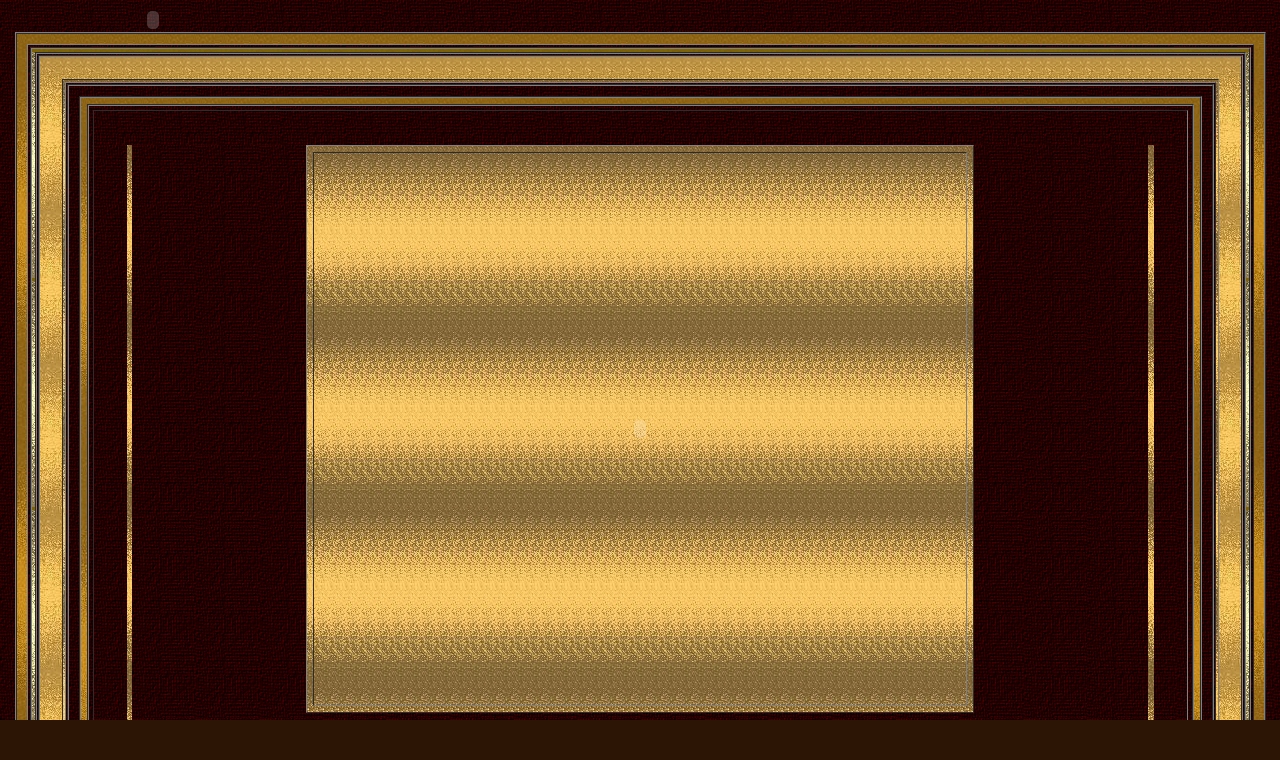

--- FILE ---
content_type: text/html; charset=UTF-8
request_url: http://felicitari.tfm.ro/13_anotimpuri/card800/
body_size: 2678
content:

<FEBRUARY 2006 15,><HTML><HEAD>
<meta http-equiv="Content-Language" content="en-us">
<TITLE>Toamna pleaca cocorii</TITLE><meta name="description" content="Felicitari animate de Mos Nicolae" />                                                                                                                                                                          
<meta name="keywords" content="felicitari, felicitari animate, felicitari 
muzicale" />    
<META http-equiv=Content-Type content="text/html; charset=windows-1252">
<STYLE type=text/css>
BODY {
	SCROLLBAR-FACE-COLOR: #533700; SCROLLBAR-HIGHLIGHT-COLOR: #533700; SCROLLBAR-SHADOW-COLOR: #533700; SCROLLBAR-ARROW-COLOR: #533700; SCROLLBAR-TRACK-COLOR: #533700; SCROLLBAR-BASE-COLOR: #533700; scrollbar-3d-light-color: #533700; scrollbar-dark-shadow-color: #2a1301
}
</STYLE><BGSOUND src="song800.mid" loop=-1>

<STYLE type=text/css>
A:link {
	COLOR: #af74bc; TEXT-DECORATION: underline
}
A:visited {
	COLOR: #a866b6; TEXT-DECORATION: underline
}
A:hover {
	COLOR: #9b5ba9; TEXT-DECORATION: none
}
</STYLE>
<script src="Scripts/AC_RunActiveContent.js" type="text/javascript"></script>
</HEAD>
<BODY text=#F5CD7A bgColor=#2D1505 style="background-image: url('bk.jpg')" link="#F5CD7A" vlink="#F5CD7A" alink="#F5CD7A">
<object width="290" height="24" id="audioplayer1" data="/player.swf" type="application/x-shockwave-flash">
	<param value="/player.swf" name="movie">
	<param value="bg=0xf8f8f8&leftbg=0xeeeeee&lefticon=0x666666&rightbg=0xcccccc&rightbghover=0x999999&righticon=0x666666&righticonhover=0xffffff&text=0x666666&slider=0x666666&track=0xFFFFFF&loop=no&autostart=yes&playerID=1&soundFile=song800.mp3" name="FlashVars">
	<param value="high" name="quality">
	<param value="false" name="menu">
	<param value="transparent" name="wmode">
</object><div align="center">
<TABLE cellSpacing=0 borderColorDark=#F5CD7A cellPadding=0 width="99%" borderColorLight=#B99041 
background="bk.jpg" 
border=1>
  <TBODY>
  <TR>
    <TD>
      <div align="center">
      <TABLE cellSpacing=10 cellPadding=0 width="100%" border=0 background="light.jpg">
        <TBODY>
        <TR>
          <TD>
            <div align="center">
            <TABLE borderColorDark=#B99041 cellPadding=0 
            width="100%" borderColorLight=#F5CD7A 
            background="bk.jpg" 
            border=1>
              <TBODY>
              <TR>
                <TD>
                  <div align="center">
                  <TABLE cellSpacing=3 borderColorDark=#B99041 cellPadding=0 
                  width="100%" borderColorLight=#F5CD7A 
                  background="light1.jpg" 
                  border=1>
                    <TBODY>
                    <TR>
                      <TD>
                        <div align="center">
                        <TABLE cellSpacing=1 borderColorDark=#B99041 
                        cellPadding=0 width="100%" 
                        borderColorLight=#F5CD7A 
                        background="bk.jpg" 
                        border=1>
                          <TBODY>
                          <TR>
                            <TD>
                              <div align="center">
                              <TABLE cellSpacing=22 borderColorDark=#B99041 
                              cellPadding=2 width="100%" 
                              borderColorLight=#F5CD7A 
                              background="bk2.jpg" 
                              border=1>
                                <TBODY>
                                <TR>
                                <TD background="viola.jpg">
                                <div align="center">
                                <TABLE cellSpacing=1 borderColorDark=#B99041 
                                cellPadding=0 width="100%" 
                                borderColorLight=#F5CD7A 
                                background="bk.jpg" 
                                border=1>
                                <TBODY>
                                <TR>
                                <TD>
                                <div align="center">
                                <TABLE cellSpacing=10 borderColorDark=#F5CD7A 
                                cellPadding=0 width="100%" 
                                borderColorLight=#B99041 
                                background="bk.jpg" 
                                border=1>
                                <TBODY>
                                <TR>
                                <TD align=middle>
                                <div align="center">
                                <TABLE cellSpacing=6 borderColorDark=#B99041 
                                cellPadding=0 width="100%" 
                                borderColorLight=#F5CD7A 
                                background="light.jpg" 
                                border=1>
                                <TBODY>
                                <TR>
                                <TD background="long.jpg">
                                <div align="center">
                                <TABLE cellSpacing=4 borderColorDark=#F5CD7A 
                                cellPadding=0 width="100%" 
                                borderColorLight=#B99041 
                                background="bk.jpg" 
                                border=1>
                                <TBODY>
                                <TR>
                                <TD align=middle>
								<p><BR>
								</p>
                                <div align="center">
                                <TABLE cellSpacing=0 cellPadding=0 width="100%" 
                                background="bk.jpg" 
                                border=0>
                                <TBODY>
                                <TR>
                                <TD>
                                <div align="center">
                                <TABLE cellSpacing=0 cellPadding=0 width="94%" 
                                background="bk.jpg" 
                                border=0>
                                <TBODY>
                                <TR>
                                <TD>
                                <TABLE cellSpacing=0 cellPadding=0 width="100%" 
                                align=center 
                                background="viola.jpg" 
                                border=0>
                                <TBODY>
                                <TR>
                                <TD>
                                <div align="center">
                                <TABLE cellSpacing=0 cellPadding=0 width="99%" 
                                background="bk.jpg" 
                                border=0>
                                <TBODY>
                                <TR>
                                <TD align=middle>
                                <div align="center">
                                 <div align="center">
                                 <table border=1 id="table1" background="viola.jpg" bordercolorlight="#F5CD7A" bordercolordark="#B99041" cellspacing="6">
<tr>
  <td width=400 align="center"><script type="text/javascript">
AC_FL_RunContent( 'codebase','http://download.macromedia.com/pub/shockwave/cabs/flash/swflash.cab#version=9,0,28,0','width','650','height','550','src','top217','quality','high','pluginspage','http://www.adobe.com/shockwave/download/download.cgi?P1_Prod_Version=ShockwaveFlash','movie','top217' ); //end AC code
</script><noscript><object classid="clsid:D27CDB6E-AE6D-11cf-96B8-444553540000" codebase="http://download.macromedia.com/pub/shockwave/cabs/flash/swflash.cab#version=9,0,28,0" width="650" height="550">
    <param name="movie" value="top217.swf">
    <param name="quality" value="high">
    <embed src="top217.swf" quality="high" pluginspage="http://www.adobe.com/shockwave/download/download.cgi?P1_Prod_Version=ShockwaveFlash" type="application/x-shockwave-flash" width="650" height="550"></embed>
  </object></noscript></td>
</tr></table>
                                </div>
									<p>
								<img border="0" src="type.jpg" width="450" height="250"></p>
                                <TABLE cellSpacing=5 borderColorDark=#B99041 
                                cellPadding=0 width="90%" 
                                borderColorLight=#F5CD7A 
                                background="bk2.jpg" 
                                border=1>
                                <TBODY>
                                <TR>
                                <TD>
                                <div align="center">
                                <TABLE cellSpacing=10 borderColorDark=#B99041 
                                cellPadding=0 width="100%" 
                                borderColorLight=#F5CD7A 
                                background="viola.jpg" 
                                border=1>
                                <TBODY>
                                <TR>
                                <TD align=middle>
                                <div align="center">
                                <TABLE cellSpacing=3 borderColorDark=#B99041 
                                cellPadding=0 width="100%" 
                                borderColorLight=#F5CD7A 
                                background="light.jpg" 
                                border=1>
                                <TBODY>
                                <TR>
                                <TD>
                                <div align="center">
                                <TABLE cellSpacing=6 borderColorDark=#B99041 
                                cellPadding=0 width="100%" 
                                borderColorLight=#F5CD7A 
                                background="bk.jpg" 
                                border=1>
                                <TBODY>
                                <TR>
                                <TD>
                                <div align="center">
                                <TABLE cellSpacing=0 cellPadding=0 width="100%" 
                                background="bk.jpg" 
                                border=0>
                                <TBODY>
                                <TR>
                                <TD>
                                <div align="center">
                                <TABLE cellSpacing=0 cellPadding=0 width="90%" 
                                background="bk.jpg" 
                                border=0>
                                <TBODY>
                                <TR>
                                <TD align=middle><BR>
                                <TABLE cellSpacing=0 cellPadding=0 width="100%" 
                                align=center 
                                background="viola.jpg" 
                                border=0>
                                <TBODY>
                                <TR>
                                <TD>
                                <TABLE cellSpacing=0 cellPadding=0 width="99%" 
                                align=center 
                                background="bk.jpg" 
                                border=0>
                                <TBODY>
                                <TR>
                                <TD align=middle>
								&nbsp;<p align="center">
								<img border="0" src="bara2.gif" width="116" height="39"></p>
								<p>&nbsp;</p>
								<p>&nbsp;
								</p>
								
								
								<p align="center">
								<span class="Apple-style-span" style="border-collapse: separate; font-family: Times New Roman; font-style: italic; font-variant: normal; font-weight: bold; letter-spacing: normal; line-height: normal; orphans: 2; text-align: auto; text-indent: 0px; text-transform: none; white-space: normal; widows: 2; word-spacing: 0px; -webkit-border-horizontal-spacing: 0px; -webkit-border-vertical-spacing: 0px; -webkit-text-decorations-in-effect: none; -webkit-text-size-adjust: auto; -webkit-text-stroke-width: 0px">
								<font size="6">Frunze multicolore fosnesc sub pasii grabiti... vantul leagana crengile golase... soarele motaie printre norii de plumb topit... picuri de bruma argintie au imbracat ogorul in mii de nestemate stralucitoare... cocorii au plecat si parfumul toamnei ne umple sufletele de melancolie...</font></span></p>
								
								<p align="center">
								<b><i><font size="6"><br>
								<br>
								</font></i></b>
								<img border="0" src="bara2.gif" width="116" height="39"></p>
								<p align="center">
								<b><i><font size="6"><br>
								Iti doresc o toamna plina de bucurie si belsug!</font></i></b></p>
								<p align="center">
								<b><i><font size="6"><br>
								<br>
								</font></i></b>
								<img border="0" src="bara2.gif" width="116" height="39"><b><i><font size="6"><br>
								</font></i></b><BR></p></TD></TR></TBODY></TABLE></TD></TR></TBODY></TABLE><BR></TD></TR></TBODY></TABLE>
								</div>
								</TD></TR></TBODY></TABLE></div>
								</TD></TR></TBODY></TABLE></div>
								</TD></TR></TBODY></TABLE></div>
								</TD></TR></TBODY></TABLE></div>
								</TD></TR></TBODY></TABLE>
								</div>
								                                                                <p align="center"><b>

								<font face="Times New Roman" size="5" color="#FF0000">
								<a href="/recommend/recommend.popup.php?a=/13_anotimpuri/card800/index.htm"><font color="#F5CD7A">Trimite aceasta pagina unui prieten</font></a></font></b></p>
								<p align="center">
								<img border="0" src="bara2.gif" width="116" height="39"></p>
								<p align="center">&nbsp;</p>
								<p align="center">&nbsp;</p>
								<p align="center">&nbsp;</p>
								<p align="center">&nbsp;</p>
								<p align="center">&nbsp;</p>
								
								<p align="center">
								<b>
								<a href="http://felicitari.tfm.ro/index.php">
								<font face="Arial" size="4" color="#F5CD7A">
								Back</font></a></b><font face="Arial" size="4"><br>
								</font>
								<b>
								<font face="Times New Roman" size="4" color="#9B5BA9">
								<a href="http://felicitari.tfm.ro/">
								<font color="#F5CD7A">Content
								Copyright � Tfm Felicitari</font></a></font></b></p>
								<p align="center"><BR><BR></p></TD></TR></TBODY></TABLE>
								</div>
								</TD></TR></TBODY></TABLE><BR></TD></TR></TBODY></TABLE>
								</div>
								</TD></TR></TBODY></TABLE></div>
								</TD></TR></TBODY></TABLE>
								</div>
								</TD></TR></TBODY></TABLE></div>
								</TD></TR></TBODY></TABLE>
								</div>
								</TD></TR></TBODY></TABLE></div>
								</TD></TR></TBODY></TABLE>
								</div>
							</TD></TR></TBODY></TABLE></div>
						</TD></TR></TBODY></TABLE>
					</div>
				</TD></TR></TBODY></TABLE></div>
			</TD></TR></TBODY></TABLE>
		</div>
	</TD></TR></TBODY></TABLE></div>

</BODY></HTML>